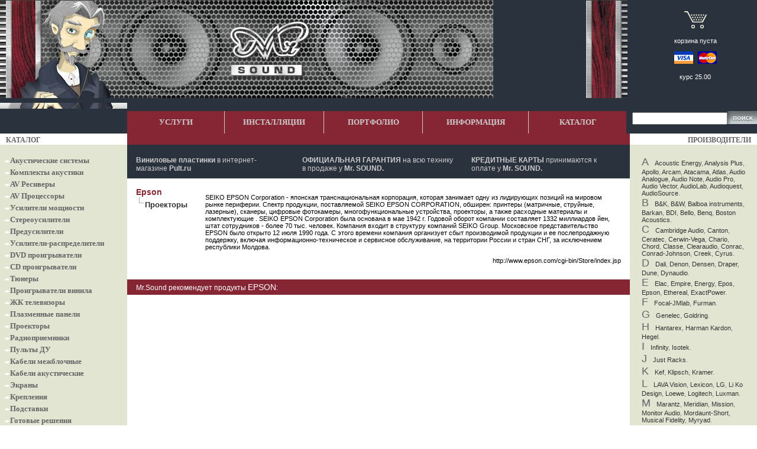

--- FILE ---
content_type: text/html; charset=cp1251
request_url: https://www.mrsound.ru/product/epson/
body_size: 28800
content:
<!DOCTYPE html>
<html>
<head>
  <title>Проекторы Epson - купить у Mr.Sound</title>
  <meta http-equiv="content-type" content="text/html; charset=cp1251">
  <meta name="Keywords" content="Epson домашний кинотеатр, акустическая система, AV ресивер, сабвуфер, проектор, плазменная панель от ведущих производителей">
  <link href="/include/css.css" rel="stylesheet" type="text/css">
  <script language="javascript" type="text/javascript" src="/include/scripts.js"></script>
  <link rel="SHORTCUT ICON" href="/favicon.ico">
</head>
<body marginheight="0" marginwidth="0" leftmargin="0" rightmargin="0" topmargin="0">
  <table border="0" cellpadding="0" cellspacing="0" width="100%" class="mrsHeader">
    <tr>
      <td class="mrsHeader">
        <table cellpadding="0" cellspacing="0" border="0" width="100%">
          <tr>
            <td width="834"><img src="/img/logo_up.jpg" width="834" height="166"></td>
            <td width="50%" background="/img/logo_up_bg.jpg"></td>
            <td width="70" bgcolor="#2A323E"><img src="/img/logo_up1.jpg" width="70" height="166"></td>
            <td width="50%" bgcolor="#2A323E">
              <table cellpadding="0" cellspacing="0" border="0" width="100%">
                <tr>
                  <td width="10"><img src="/img/spacer.gif" width="10"></td>
                  <td width="100%">
                    <img src="/img/spacer.gif" width="60" height="10">
                    <div align="center">
                      <a href="/basket/"><img src="/img/basket.gif" style="margin-bottom:10px" border="0"></a>
                    </div>
                    <div class="basket">
                      <a href="/basket/" style="color:#FFFFFF; display:inline">корзина пуста</a>
                    </div>
                    <div align="center">
                      <a href="#"><img src="/img/cards.gif" style="margin-top:12px; margin-bottom:12px" border="0"></a>
                    </div>
                    <div class="basket">
                      курс 25.00
                    </div>
                  </td>
                </tr>
              </table>
            </td>
          </tr>
        </table>
        <table cellpadding="0" cellspacing="0" border="0" width="100%">
          <tr>
            <td background="/img/logo_2.jpg" width="215"><img src="/img/logo_1.jpg" width="215" height="10"></td>
            <td background="/img/logo_2.jpg" width="100%"><img src="/img/spacer.gif" height="1" width="780"></td>
          </tr>
          <tr>
            <td width="215" background="/img/logo_3.jpg" height="38"></td>
            <td width="100%">
              <table border="0" cellpadding="0" cellspacing="0" width="100%" height="38">
                <tr>
                  <td class="up_menu" width="16%">
                     <a href="/article/" class="up_menu">УСЛУГИ</a> 
                  </td>
                  <td bgcolor="#CCCCCC" width="1"><img src="/img/spacer.gif" height="1" width="1"></td>
                  <td class="up_menu" width="16%">
                     <a href="/article/448.html" class="up_menu">ИНСТАЛЛЯЦИИ</a> 
                  </td>
                  <td bgcolor="#CCCCCC" width="1"><img src="/img/spacer.gif" height="1" width="1"></td>
                  <td class="up_menu" width="16%">
                     <a href="/advice/" class="up_menu">ПОРТФОЛИО</a> 
                  </td>
                  <td bgcolor="#CCCCCC" width="1"><img src="/img/spacer.gif" height="1" width="1"></td>
                  <td class="up_menu" width="17%">
                     <a href="/about/" class="up_menu">ИНФОРМАЦИЯ</a> 
                  </td>
                  <td bgcolor="#CCCCCC" width="1"><img src="/img/spacer.gif" height="1" width="1"></td>
                  <td class="up_menu" width="16%">
                     <a href="/" class="up_menu">КАТАЛОГ</a> 
                  </td>
                  <td background="/img/bg_search.gif" width="215" valign="middle">
                    <form action="/search/search.php" method="get" style="border:0px; margin:0px">
                      <table border="0" height="100%" cellpadding="0" cellspacing="0" style="margin:0px" width="215">
                        <tr>
                          <td><img src="/img/spacer.gif" width="10"></td>
                          <td style="vertical-align:middle"><input type="text" name="search" size="18" maxlength="50"></td>
                          <td align="center" style="vertical-align:middle" width="10%"><input type="image" src="/img/botton_search.gif" style="border:0px; margin:0px" vspace="0" hspace="10"></td>
                        </tr>
                      </table>
                    </form>
                  </td>
                </tr>
              </table>
            </td>
          </tr>
        </table>
      </td>
    </tr>
  </table>
  <table cellpadding="0" cellspacing="0" border="0" width="100%">
    <tr>
      <td width="215" background="/img/logo_4.jpg" height="19" class="vkladka">
<img src="/img/spacer.gif" width="10">КАТАЛОГ</td>
      <td bgcolor="#862534"></td>
      <td width="215" background="/img/logo_5.jpg" class="vkladka" align="right">ПРОИЗВОДИТЕЛИ<img src="/img/spacer.gif" width="10">
</td>
    </tr>
    <tr>
      <td bgcolor="#E2E5D2" width="215" height="15"><img src="/img/spacer.gif" height="15" width="215"></td>
      <td bgcolor="#2A323E"></td>
      <td bgcolor="#E2E5D2" width="215"><img src="/img/spacer.gif" height="15" width="215"></td>
    </tr>
    <tr>
      <td bgcolor="#E2E5D2" width="215" rowspan="2" height="100%">
        <table cellpadding="0" cellspacing="0" border="0" width="215" height="100%">
          <tr>
            <td>
              <div class="menu">
                <img src="/img/menu_1.gif"><a href="/shop/g59.html" class="menu">Акустические системы</a>
              </div>
              <div class="menu">
                <img src="/img/menu_1.gif"><a href="/shop/g67.html" class="menu">Комплекты акустики</a>
              </div>
              <div class="menu">
                <img src="/img/menu_1.gif"><a href="/shop/g69.html" class="menu">AV Ресиверы</a>
              </div>
              <div class="menu">
                <img src="/img/menu_1.gif"><a href="/shop/g89.html" class="menu">AV Процессоры</a>
              </div>
              <div class="menu">
                <img src="/img/menu_1.gif"><a href="/shop/g115.html" class="menu">Усилители мощности</a>
              </div>
              <div class="menu">
                <img src="/img/menu_1.gif"><a href="/shop/g83.html" class="menu">Стереоусилители</a>
              </div>
              <div class="menu">
                <img src="/img/menu_1.gif"><a href="/shop/g127.html" class="menu">Предусилители</a>
              </div>
              <div class="menu">
                <img src="/img/menu_1.gif"><a href="/shop/g269.html" class="menu">Усилители-распределители</a>
              </div>
              <div class="menu">
                <img src="/img/menu_1.gif"><a href="/shop/g65.html" class="menu">DVD проигрыватели</a>
              </div>
              <div class="menu">
                <img src="/img/menu_1.gif"><a href="/shop/g81.html" class="menu">CD проигрыватели</a>
              </div>
              <div class="menu">
                <img src="/img/menu_1.gif"><a href="/shop/g87.html" class="menu">Тюнеры</a>
              </div>
              <div class="menu">
                <img src="/img/menu_1.gif"><a href="/shop/g95.html" class="menu">Проигрыватели винила</a>
              </div>
              <div class="menu">
                <img src="/img/menu_1.gif"><a href="/shop/g117.html" class="menu">ЖК телевизоры</a>
              </div>
              <div class="menu">
                <img src="/img/menu_1.gif"><a href="/shop/g61.html" class="menu">Плазменные панели</a>
              </div>
              <div class="menu">
                <img src="/img/menu_1.gif"><a href="/shop/g75.html" class="menu">Проекторы</a>
              </div>
              <div class="menu">
                <img src="/img/menu_1.gif"><a href="/shop/g93.html" class="menu">Радиоприемники</a>
              </div>
              <div class="menu">
                <img src="/img/menu_1.gif"><a href="/shop/g99.html" class="menu">Пульты ДУ</a>
              </div>
              <div class="menu">
                <img src="/img/menu_1.gif"><a href="/shop/g85.html" class="menu">Кабели межблочные</a>
              </div>
              <div class="menu">
                <img src="/img/menu_1.gif"><a href="/shop/g79.html" class="menu">Кабели акустические</a>
              </div>
              <div class="menu">
                <img src="/img/menu_1.gif"><a href="/shop/g77.html" class="menu">Экраны</a>
              </div>
              <div class="menu">
                <img src="/img/menu_1.gif"><a href="/shop/g133.html" class="menu">Крепления</a>
              </div>
              <div class="menu">
                <img src="/img/menu_1.gif"><a href="/shop/g73.html" class="menu">Подставки</a>
              </div>
              <div class="menu">
                <img src="/img/menu_1.gif"><a href="/shop/g230.html" class="menu">Готовые решения</a>
              </div>
              <div class="menu">
                <img src="/img/menu_1.gif"><a href="/shop/g97.html" class="menu">Аксессуары для домашних кинотеатров</a>
              </div>
              <div class="menu">
                <img src="/img/menu_1.gif"><a href="/shop/g286.html" class="menu">Переключатели</a>
              </div>
              <div class="menu">
                <img src="/img/menu_1.gif"><a href="/shop/g272.html" class="menu">Коммутаторы</a>
              </div>
              <div class="menu">
                <img src="/img/menu_1.gif"><a href="/shop/g268.html" class="menu">Устройства передачи сигнала</a>
              </div>
              <div class="menu">
                <img src="/img/menu_1.gif"><a href="/shop/g287.html" class="menu">Компоненты мультирума</a>
              </div>
              <div class="menu">
                <img src="/img/menu_1.gif"><a href="/shop/g266.html" class="menu">Процессоры видеосигналов, аудиосигналов</a>
              </div>
              <div class="menu">
                <img src="/img/menu_1.gif"><a href="/shop/g282.html" class="menu">Аксессуары</a>
              </div>
              <div class="menu">
                <img src="/img/menu_1.gif"><a href="/shop/g227.html" class="menu">Сетевые фильтры</a>
              </div>
              <div class="menu">
                <img src="/img/menu_1.gif"><a href="/shop/g278.html" class="menu">Настенные панели управления</a>
              </div>
              <hr>
              <div class="vopros">
                <b>ВОЗНИКЛИ ВОПРОСЫ?</b>
              </div>
              <div class="vopros">
                Наши специалисты будут рады проконсультировать Вас:
              </div>
              <div class="contact">
                ICQ: 952690, 376275<br>
                (495) 604-42-72<br>
                <br>
                ПН - ПТ: 9:00 - 21:00<br>
                СБ: 10:00 - 18:00<br>
                ВС: выходной
              </div>
              <div class="vopros">
                <a target="_blank" href="/popup/callback.php" onclick="return showPopup('callback.php', 600, 450)"><b>Оставьте свой номер</b></a>, и <font color="#862634"><b>мы Вам перезвоним</b></font> в любой город России
              </div>
<br>
              <img src="http://counter.rambler.ru/top100.cnt?755137" alt="" width="1" height="1" border="0">
              <div align="center"><img src="http://www.pult.ru/rambl.gif" alt="Rambler's Top100" width="88" height="31" border="0"></div>
              <div align="center">
                <script language="javascript">
                <!--
                Md=document;Mnv=navigator;Mp=1;
                Mn=(Mnv.appName.substring(0,2)=="Mi")?0:1;Mrn=Math.random();
                Mt=(new Date()).getTimezoneOffset();
                Mz="p="+Mp+"&rn="+Mrn+"&t="+Mt;
                Md.cookie="b=b";Mc=0;if(Md.cookie)Mc=1;Mz+='&c='+Mc;
                Msl="1.0";
                //-->
                </script> 
                <script language="javascript1.1">

                <!--
                Mpl="";Msl="1.1";Mj = (Mnv.javaEnabled()?"Y":"N");Mz+='&j='+Mj;
                //-->
                </script> 
                <script language="javascript1.2">

                <!-- 
                Msl="1.2";
                //-->
                </script> 
                <script language="javascript1.3">

                <!--
                Msl="1.3";//-->
                </script> 
                <script language="javascript">

                <!--
                Mu="u6828.68.spylog.com";My="";
                My+="";
                My+="<img src='http://"+Mu+"/cnt?cid=682868&"+Mz+"&sl="+Msl+"&r="+escape(Md.referrer)+"&pg="+escape(window.location.href)+"' border=0 width=88 height=31 alt='SpyLOG'>";
                My+="";Md.write(My);//-->
                </script> <noscript><img src="http://u6828.68.spylog.com/cnt?cid=682868&p=1" alt="SpyLOG" border="0" width="88" height="31"></noscript>
<br>
              </div>
            </td>
          </tr>
          <tr>
            <td bgcolor="#E2E5D2" height="100%"><img src="/img/spacer.gif" height="5" width="1"></td>
          </tr>
          <tr>
            <td background="/img/bg1.gif"><img src="/img/spacer.gif" height="8" width="1"></td>
          </tr>
        </table>
      </td>
      <td>
        <table cellpadding="0" cellspacing="0" border="0" width="100%" class="mrsSlogan">
          <tr>
            <td width="15" class="mrsSlogan">
              <div style="width:15px">
                <spacer type="block" width="15" height="1">
              </spacer>
</div>
            </td>
            <td width="33%" class="mrsSlogan">
              <div class="action">
                <a href="https://www.pult.ru/product/vinilovye-plastinki-new/" class="action"><b>Виниловые пластинки</b></a> в интернет-магазине <b>Pult.ru</b>
              </div>
            </td>
            <td width="30" class="mrsSlogan">
              <div style="width:30px">
                <spacer type="block" width="30" height="1">
              </spacer>
</div>
            </td>
            <td width="33%" class="mrsSlogan">
              <div class="action">
                <a href="/about/143.html" class="action"><b>ОФИЦИАЛЬНАЯ ГАРАНТИЯ</b> на всю технику в продаже у <b>Мr. SOUND.</b></a>
              </div>
            </td>
            <td width="30" class="mrsSlogan">
              <div style="width:30px">
                <spacer type="block" width="30" height="1">
              </spacer>
</div>
            </td>
            <td width="33%" class="mrsSlogan">
              <div class="action">
                <a href="#" class="action"></a><a href="/about/149.html" class="action"><b>КРЕДИТНЫЕ КАРТЫ</b> принимаются к оплате у <b>Mr. SOUND.</b></a>
              </div>
            </td>
            <td width="15" class="mrsSlogan">
              <div style="width:15px">
                <spacer type="block" width="15" height="1">
              </spacer>
</div>
            </td>
          </tr>
          <tr>
            <td colspan="7" height="10" class="mrsSlogan">
              <div style="width:310px">
                <spacer type="block" width="310" height="10">
              </spacer>
</div>
            </td>
          </tr>
        </table>
        <table width="100%" border="0" cellspacing="0" cellpadding="15">
          <tr>
            <td>
              
              <h1 class="name_cat"><nobr>Epson</nobr></h1>
              <table width="100%" border="0" cellspacing="0" cellpadding="0">
                <tr>
                  <td width="15"><img src="/img/name_cat3.gif"></td>
                  <td width="99%" style="vertical-align:bottom"><nobr><a href="/shop/m75_157.html" class="name_catalog">Проекторы</a></nobr></td>
                </tr>
              </table>
            </td>
            <td>
              <p class="text_name_cat">SEIKO EPSON Corporation - японская транснациональная корпорация, которая занимает одну из лидирующих позиций на мировом рынке периферии. Спектр продукции, поставляемой SEIKO EPSON CORPORATION, обширен: принтеры (матричные, струйные, лазерные), сканеры, цифровые фотокамеры, многофункциональные устройства, проекторы, а также расходные материалы и комплектующие . SEIKO EPSON Corporation была основана в мае 1942 г. Годовой оборот компании составляет 1332 миллиардов йен, штат сотрудников - более 70 тыс. человек. Компания входит в структуру компаний SEIKO Group. Московское представительство EPSON было открыто 12 июля 1990 года. С этого времени компания организует сбыт производимой продукции и ее послепродажную поддержку, включая информационно-техническое и сервисное обслуживание, на территории России и стран СНГ, за исключением республики Молдова.</p>
              <p class="text_name_cat" style="text-align:right;">http://www.epson.com/cgi-bin/Store/index.jsp</p>
            </td>
          </tr>
          <tr>
            <td colspan="2" bgcolor="#862534" style="padding:5px 15px 5px 15px; color:#FFFFFF; font-family:Arial; font-size:12px">
              Mr.Sound рекомендует продукты
              <h2 class="gr_rec">Epson</h2>:
            </td>
          </tr>
        </table>
        <table width="100%" border="0" cellspacing="0" cellpadding="0">
          <tr>
            <td height="20" colspan="5"><img src="/img/spacer.gif" width="1" height="25"></td>
          </tr>
        </table>
      </td>
      <td bgcolor="#E2E5D2" width="215" rowspan="2">
        <div class="maker">
          <span class="litera">A</span><a href="/product/acoustic_energy/">Acoustic Energy</a>, <a href="/product/analysis_plus/">Analysis Plus</a>, <a href="/product/apollo/">Apollo</a>, <a href="/product/arcam/">Arcam</a>, <a href="/product/atacama/">Atacama</a>, <a href="/product/atlas/">Atlas</a>, <a href="/product/audio_analogue/">Audio Analogue</a>, <a href="/product/audio_note/">Audio Note</a>, <a href="/product/audio_pro/">Audio Pro</a>, <a href="/product/audio_vector/">Audio Vector</a>, <a href="/product/audiolab/">AudioLab</a>, <a href="/product/audioquest/">Audioquest</a>, <a href="/product/audiosource/">AudioSource</a>.
        </div>
        <div class="maker">
          <span class="litera">B</span><a href="/product/b_k/">B&K</a>, <a href="/product/b_w/">B&W</a>, <a href="/product/balboa_instruments/">Balboa instruments</a>, <a href="/product/barkan/">Barkan</a>, <a href="/product/bdi/">BDI</a>, <a href="/product/bello/">Bello</a>, <a href="/product/benq/">Benq</a>, <a href="/product/boston_acoustics/">Boston Acoustics</a>.
        </div>
        <div class="maker">
          <span class="litera">C</span><a href="/product/cambridge_audio/">Cambridge Audio</a>, <a href="/product/canton/">Canton</a>, <a href="/product/ceratec/">Ceratec</a>, <a href="/product/cerwin-vega/">Cerwin-Vega</a>, <a href="/product/chario/">Chario</a>, <a href="/product/chord/">Chord</a>, <a href="/product/classe/">Classe</a>, <a href="/product/clearaudio/">Clearaudio</a>, <a href="/product/conrac/">Conrac</a>, <a href="/product/conrad-johnson/">Conrad-Johnson</a>, <a href="/product/creek/">Creek</a>, <a href="/product/cyrus/">Cyrus</a>.
        </div>
        <div class="maker">
          <span class="litera">D</span><a href="/product/dali/">Dali</a>, <a href="/product/denon/">Denon</a>, <a href="/product/densen/">Densen</a>, <a href="/product/draper/">Draper</a>, <a href="/product/dune/">Dune</a>, <a href="/product/dynaudio/">Dynaudio</a>.
        </div>
        <div class="maker">
          <span class="litera">E</span><a href="/product/elac/">Elac</a>, <a href="/product/empire/">Empire</a>, <a href="/product/energy/">Energy</a>, <a href="/product/epos/">Epos</a>, <a href="/product/epson/">Epson</a>, <a href="/product/ethereal/">Ethereal</a>, <a href="/product/exactpower/">ExactPower</a>.
        </div>
        <div class="maker">
          <span class="litera">F</span><a href="/product/focal-jmlab/">Focal-JMlab</a>, <a href="/product/furman/">Furman</a>.
        </div>
        <div class="maker">
          <span class="litera">G</span><a href="/product/genelec/">Genelec</a>, <a href="/product/goldring/">Goldring</a>.
        </div>
        <div class="maker">
          <span class="litera">H</span><a href="/product/hantarex/">Hantarex</a>, <a href="/product/harman_kardon/">Harman Kardon</a>, <a href="/product/hegel/">Hegel</a>.
        </div>
        <div class="maker">
          <span class="litera">I</span><a href="/product/infinity/">Infinity</a>, <a href="/product/isotek/">Isotek</a>.
        </div>
        <div class="maker">
          <span class="litera">J</span><a href="/product/just_racks/">Just Racks</a>.
        </div>
        <div class="maker">
          <span class="litera">K</span><a href="/product/kef/">Kef</a>, <a href="/product/klipsch/">Klipsch</a>, <a href="/product/kramer/">Kramer</a>.
        </div>
        <div class="maker">
          <span class="litera">L</span><a href="/product/lava_vision/">LAVA Vision</a>, <a href="/product/lexicon/">Lexicon</a>, <a href="/product/lg/">LG</a>, <a href="/product/li_ko_design/">Li Ko Design</a>, <a href="/product/loewe/">Loewe</a>, <a href="/product/logitech/">Logitech</a>, <a href="/product/luxman/">Luxman</a>.
        </div>
        <div class="maker">
          <span class="litera">M</span><a href="/product/marantz/">Marantz</a>, <a href="/product/meridian/">Meridian</a>, <a href="/product/mission/">Mission</a>, <a href="/product/monitor_audio/">Monitor Audio</a>, <a href="/product/mordaunt-short/">Mordaunt-Short</a>, <a href="/product/musical_fidelity/">Musical Fidelity</a>, <a href="/product/myryad/">Myryad</a>.
        </div>
        <div class="maker">
          <span class="litera">N</span><a href="/product/nad/">NAD</a>, <a href="/product/naim/">Naim</a>, <a href="/product/neat_acoustics/">NEAT acoustics</a>, <a href="/product/nevo/">Nevo</a>, <a href="/product/nordost/">Nordost</a>, <a href="/product/norstone/">NorStone</a>.
        </div>
        <div class="maker">
          <span class="litera">O</span><a href="/product/oneforall/">OneForAll</a>, <a href="/product/onkyo/">Onkyo</a>, <a href="/product/ortofon/">Ortofon</a>.
        </div>
        <div class="maker">
          <span class="litera">P</span><a href="/product/panasonic/">Panasonic</a>, <a href="/product/parasound/">Parasound</a>, <a href="/product/pioneer/">Pioneer</a>, <a href="/product/plinius/">Plinius</a>, <a href="/product/polk_audio/">Polk audio</a>, <a href="/product/primare/">Primare</a>, <a href="/product/pro-ject/">Pro-Ject</a>, <a href="/product/proac/">ProAc</a>, <a href="/product/proceed/">Proceed</a>, <a href="/product/profigold/">Profigold</a>, <a href="/product/ps_audio/">PS Audio</a>, <a href="/product/psb/">PSB</a>, <a href="/product/pult.ru/">PULT.RU</a>, <a href="/product/pure_av/">Pure AV</a>.
        </div>
        <div class="maker">
          <span class="litera">Q</span><a href="/product/qed/">QED</a>.
        </div>
        <div class="maker">
          <span class="litera">R</span><a href="/product/rbh/">RBH</a>, <a href="/product/real_cable/">Real Cable</a>, <a href="/product/rega/">Rega</a>, <a href="/product/rel/">REL</a>, <a href="/product/roksan/">Roksan</a>, <a href="/product/rotel/">Rotel</a>, <a href="/product/rti/">RTI</a>, <a href="/product/ruark/">Ruark</a>.
        </div>
        <div class="maker">
          <span class="litera">S</span><a href="/product/samsung/">Samsung</a>, <a href="/product/sanus/">Sanus</a>, <a href="/product/schroers/">Schroers</a>, <a href="/product/sms/">SMS</a>, <a href="/product/solidsteel/">Solidsteel</a>, <a href="/product/sonance/">Sonance</a>, <a href="/product/sonus_faber/">Sonus Faber</a>, <a href="/product/sony/">Sony</a>, <a href="/product/sound_organisation/">Sound Organisation</a>, <a href="/product/sound_style/">Sound Style</a>, <a href="/product/spectral/">Spectral</a>, <a href="/product/spendor/">Spendor</a>, <a href="/product/supra/">Supra</a>, <a href="/product/system_audio/">System Audio</a>.
        </div>
        <div class="maker">
          <span class="litera">T</span><a href="/product/tangent/">Tangent</a>, <a href="/product/tannoy/">Tannoy</a>, <a href="/product/teac/">Teac</a>, <a href="/product/terra_speakers/">Terra speakers</a>, <a href="/product/tilevision/">Tilevision</a>, <a href="/product/toshiba/">Toshiba</a>, <a href="/product/triangle/">Triangle</a>.
        </div>
        <div class="maker">
          <span class="litera">U</span><a href="/product/unison_research/">Unison Research</a>, <a href="/product/universal_electronics/">Universal electronics</a>, <a href="/product/universal_remote/">Universal Remote</a>.
        </div>
        <div class="maker">
          <span class="litera">V</span><a href="/product/van_den_hul/">Van Den Hul</a>, <a href="/product/vantage/">Vantage</a>, <a href="/product/velodyne/">Velodyne</a>, <a href="/product/vifa/">VIFA</a>, <a href="/product/vogel_s/">Vogel's</a>, <a href="/product/vutec/">Vutec</a>.
        </div>
        <div class="maker">
          <span class="litera">W</span><a href="/product/waterfall/">Waterfall</a>, <a href="/product/wbt/">WBT</a>, <a href="/product/wharfedale/">Wharfedale</a>, <a href="/product/wire_world/">Wire World</a>.
        </div>
        <div class="maker">
          <span class="litera">Y</span><a href="/product/yamaha/">Yamaha</a>, <a href="/product/yba/">YBA</a>.
        </div>
        <div class="maker">
          <span class="litera">Z</span><a href="/product/zingali/">Zingali</a>.
        </div>
      </td>
    </tr>
    <tr>
      <td style="vertical-align:bottom">
        <table width="100%" bgcolor="#862534" border="0" cellspacing="0" cellpadding="0">
          <tr>
            <td colspan="7"><img src="/img/spacer.gif" height="5" width="1"></td>
          </tr>
          <tr>
            <td width="20"><img src="/img/spacer.gif" height="5" width="20"></td>
            <td width="25%">
              <a href="/about/135.html" class="down_menu">Наши преимущества</a><br>
              <a href="/about/137.html" class="down_menu">Комната прослушивания</a><br>
              <a href="/about/141.html" class="down_menu">Доставка в регионы</a><br>
              <a href="/about/148.html" class="down_menu">Безналичный расчет</a><br>
            </td>
            <td width="25%">
              <a href="/about/143.html" class="down_menu">Гарантия и ремонт</a><br>
              <a href="/article/224.html" class="down_menu">Тесты техники</a><br>
              <a href="/advice/108.html" class="down_menu">Советы по выбору</a><br>
              <a href="/about/140.html" class="down_menu">Контакты</a>
            </td>
            <td width="1" bgcolor="#AA7272"><img src="/img/spacer.gif" width="1" height="1"></td>
            <td width="20"><img src="/img/spacer.gif" width="20" height="1"></td>
            <td width="25%" valign="top">MrCinema.ru<br>
            MrPhoto.ru<br>
</td>
            <td width="25%" valign="top">MrCarAudio.ru<br>
</td>
          </tr>
          <tr>
            <td colspan="7"><img src="/img/spacer.gif" height="5" width="1"></td>
          </tr>
          <tr>
            <td background="/img/bg_botton_1.gif" colspan="7">
<img src="/img/bg_botton_2.gif" align="left" hspace="0"><img src="/img/bg_botton_3.gif" align="right" hspace="0">
</td>
          </tr>
        </table>
      </td>
    </tr>
  </table>
  <tr>
    <td colspan="3">
      <table cellpadding="0" cellspacing="0" border="0" width="100%">
        <tr align="center">
          <td background="/img/bg_botton_4.gif" height="21">
            <div align="center">
              <a href="/article/" class="botton_menu">Услуги</a> <a href="/article/448.html" class="botton_menu">Инсталляции</a> <a href="/advice/" class="botton_menu">Портфолио</a> <a href="/about/" class="botton_menu">Информация</a> <a href="/" class="botton_menu">Каталог</a>
            </div>
          </td>
        </tr>
        <tr align="center">
          <td background="/img/bg_botton_5.gif" height="23">
            <div align="center" class="botton">
              (495) 604-42-72 <img src="/img/spacer.gif" width="15" height="1"> <img src="/img/spacer.gif" width="15" height="1">9:00-21:00
            </div>
          </td>
        </tr>
      </table>
    </td>
  </tr>
  <script src="http://www.google-analytics.com/urchin.js" type="text/javascript"></script> 
  <script type="text/javascript">


  _uacct = "UA-107677-3";
  urchinTracker();
  </script>
</body>
</html>
